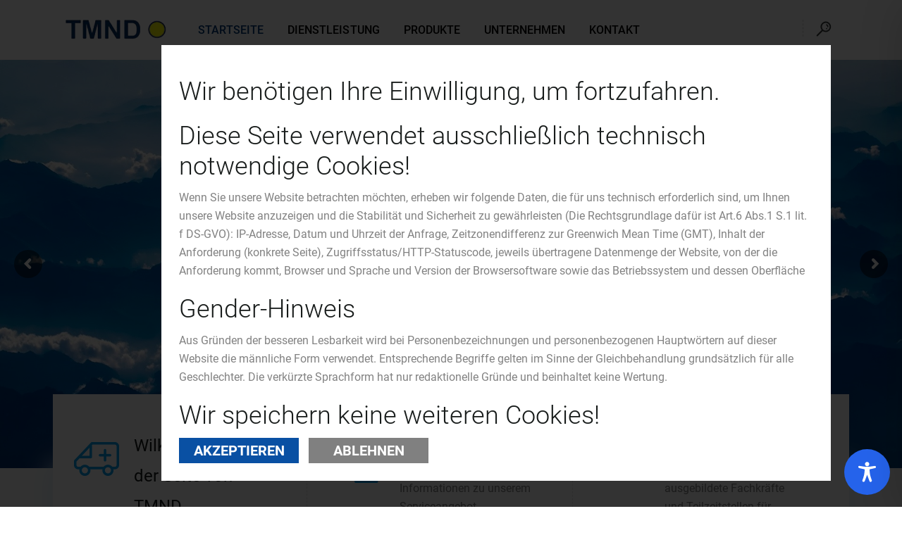

--- FILE ---
content_type: text/css
request_url: https://www.tmnd.de/wp-content/plugins/cookie_de//style.css?ver=6.8.3
body_size: 519
content:
#cookie_consent {
    position: fixed;
    top: 0;
    left: 0;
    width: 100vw;    
    height: 100vh;
    z-index: 10000;
    background-color: rgba(0,0,0,0.8);
    padding: 5%;
    overflow: auto;
}
#cookie_consent .cookie_overlay {

}
#cookie_consent .cookie_content {
    background: #fff;
    padding: 25px;
    max-width: 900px;
    margin:0 auto;
}
#cookie_consent .button {
    text-align: left !important;
    background-color: transparent !important;
    text-shadow: none;
    background: none;
   border: 0;
}
#cookie_consent h2{
    font-weight: bold;
}
#cookie_consent .button a{
    color: #ffffff;
    padding: 5px 10px;
    background-color: #0950A3;
    text-decoration: none;
    text-transform: uppercase;
    font-weight: bold;
    font-size: 20px !important;
    margin-right: 10px;
    min-width: 150px;
    display: inline-block;
    text-align: center;
}
#cookie_consent a.reject {
    background-color: gray !important;
}
.cookie-revoke{
    bottom: 0;
    top: auto;
    margin-top: auto;
    border-radius: 0;
    border-top-left-radius: 0.5em;
    border-top-right-radius: 0.5em;
    z-index: 100000;
    position: fixed;
    cursor: pointer;
    left: 0;
    right: 0;
    max-width: 100px;
    text-align: center;
    color: #fff;
    background: #0950A3;
    text-transform: uppercase;
    margin: 0 auto;
}
@media (max-width:700px){
    #cookie_consent{
        padding: 0;
    }
}

--- FILE ---
content_type: text/css
request_url: https://www.tmnd.de/wp-content/uploads/omgf/bridge-style-handle-google-fonts/bridge-style-handle-google-fonts.css?ver=1657180374
body_size: 912
content:
/**
 * Auto Generated by OMGF
 * @author: Daan van den Bergh
 * @url: https://daan.dev
 */

@font-face {
    font-family: 'Raleway';
    font-style: normal;
    font-weight: 100;
    font-display: swap;
    src: url('https://www.tmnd.de/wp-content/uploads/omgf/bridge-style-handle-google-fonts/raleway-normal-100.eot');
    src: 
    url('https://www.tmnd.de/wp-content/uploads/omgf/bridge-style-handle-google-fonts/raleway-normal-100.woff2') format('woff2'),
    url('https://www.tmnd.de/wp-content/uploads/omgf/bridge-style-handle-google-fonts/raleway-normal-100.woff') format('woff'),
    url('https://www.tmnd.de/wp-content/uploads/omgf/bridge-style-handle-google-fonts/raleway-normal-100.ttf') format('ttf'),
    url('https://www.tmnd.de/wp-content/uploads/omgf/bridge-style-handle-google-fonts/raleway-normal-100.svg') format('svg');
}
@font-face {
    font-family: 'Raleway';
    font-style: normal;
    font-weight: 200;
    font-display: swap;
    src: 
    url('https://www.tmnd.de/wp-content/uploads/omgf/bridge-style-handle-google-fonts/raleway-normal-200.woff2') format('woff2'),
    url('https://www.tmnd.de/wp-content/uploads/omgf/bridge-style-handle-google-fonts/raleway-normal-200.woff') format('woff'),
    url('https://www.tmnd.de/wp-content/uploads/omgf/bridge-style-handle-google-fonts/raleway-normal-200.ttf') format('ttf'),
    url('https://www.tmnd.de/wp-content/uploads/omgf/bridge-style-handle-google-fonts/raleway-normal-200.svg') format('svg');
}
@font-face {
    font-family: 'Raleway';
    font-style: normal;
    font-weight: 300;
    font-display: swap;
    src: 
    url('https://www.tmnd.de/wp-content/uploads/omgf/bridge-style-handle-google-fonts/raleway-normal-300.woff2') format('woff2'),
    url('https://www.tmnd.de/wp-content/uploads/omgf/bridge-style-handle-google-fonts/raleway-normal-300.woff') format('woff'),
    url('https://www.tmnd.de/wp-content/uploads/omgf/bridge-style-handle-google-fonts/raleway-normal-300.ttf') format('ttf'),
    url('https://www.tmnd.de/wp-content/uploads/omgf/bridge-style-handle-google-fonts/raleway-normal-300.svg') format('svg');
}
@font-face {
    font-family: 'Raleway';
    font-style: normal;
    font-weight: 400;
    font-display: swap;
    src: 
    url('https://www.tmnd.de/wp-content/uploads/omgf/bridge-style-handle-google-fonts/raleway-normal-400.woff2') format('woff2'),
    url('https://www.tmnd.de/wp-content/uploads/omgf/bridge-style-handle-google-fonts/raleway-normal-400.woff') format('woff'),
    url('https://www.tmnd.de/wp-content/uploads/omgf/bridge-style-handle-google-fonts/raleway-normal-400.ttf') format('ttf'),
    url('https://www.tmnd.de/wp-content/uploads/omgf/bridge-style-handle-google-fonts/raleway-normal-400.svg') format('svg');
}
@font-face {
    font-family: 'Raleway';
    font-style: normal;
    font-weight: 500;
    font-display: swap;
    src: 
    url('https://www.tmnd.de/wp-content/uploads/omgf/bridge-style-handle-google-fonts/raleway-normal-500.woff2') format('woff2'),
    url('https://www.tmnd.de/wp-content/uploads/omgf/bridge-style-handle-google-fonts/raleway-normal-500.woff') format('woff'),
    url('https://www.tmnd.de/wp-content/uploads/omgf/bridge-style-handle-google-fonts/raleway-normal-500.ttf') format('ttf'),
    url('https://www.tmnd.de/wp-content/uploads/omgf/bridge-style-handle-google-fonts/raleway-normal-500.svg') format('svg');
}
@font-face {
    font-family: 'Raleway';
    font-style: normal;
    font-weight: 600;
    font-display: swap;
    src: 
    url('https://www.tmnd.de/wp-content/uploads/omgf/bridge-style-handle-google-fonts/raleway-normal-600.woff2') format('woff2'),
    url('https://www.tmnd.de/wp-content/uploads/omgf/bridge-style-handle-google-fonts/raleway-normal-600.woff') format('woff'),
    url('https://www.tmnd.de/wp-content/uploads/omgf/bridge-style-handle-google-fonts/raleway-normal-600.ttf') format('ttf'),
    url('https://www.tmnd.de/wp-content/uploads/omgf/bridge-style-handle-google-fonts/raleway-normal-600.svg') format('svg');
}
@font-face {
    font-family: 'Raleway';
    font-style: normal;
    font-weight: 700;
    font-display: swap;
    src: 
    url('https://www.tmnd.de/wp-content/uploads/omgf/bridge-style-handle-google-fonts/raleway-normal-700.woff2') format('woff2'),
    url('https://www.tmnd.de/wp-content/uploads/omgf/bridge-style-handle-google-fonts/raleway-normal-700.woff') format('woff'),
    url('https://www.tmnd.de/wp-content/uploads/omgf/bridge-style-handle-google-fonts/raleway-normal-700.ttf') format('ttf'),
    url('https://www.tmnd.de/wp-content/uploads/omgf/bridge-style-handle-google-fonts/raleway-normal-700.svg') format('svg');
}
@font-face {
    font-family: 'Raleway';
    font-style: normal;
    font-weight: 800;
    font-display: swap;
    src: 
    url('https://www.tmnd.de/wp-content/uploads/omgf/bridge-style-handle-google-fonts/raleway-normal-800.woff2') format('woff2'),
    url('https://www.tmnd.de/wp-content/uploads/omgf/bridge-style-handle-google-fonts/raleway-normal-800.woff') format('woff'),
    url('https://www.tmnd.de/wp-content/uploads/omgf/bridge-style-handle-google-fonts/raleway-normal-800.ttf') format('ttf'),
    url('https://www.tmnd.de/wp-content/uploads/omgf/bridge-style-handle-google-fonts/raleway-normal-800.svg') format('svg');
}
@font-face {
    font-family: 'Raleway';
    font-style: normal;
    font-weight: 900;
    font-display: swap;
    src: 
    url('https://www.tmnd.de/wp-content/uploads/omgf/bridge-style-handle-google-fonts/raleway-normal-900.woff2') format('woff2'),
    url('https://www.tmnd.de/wp-content/uploads/omgf/bridge-style-handle-google-fonts/raleway-normal-900.woff') format('woff'),
    url('https://www.tmnd.de/wp-content/uploads/omgf/bridge-style-handle-google-fonts/raleway-normal-900.ttf') format('ttf'),
    url('https://www.tmnd.de/wp-content/uploads/omgf/bridge-style-handle-google-fonts/raleway-normal-900.svg') format('svg');
}
@font-face {
    font-family: 'Raleway';
    font-style: italic;
    font-weight: 100;
    font-display: swap;
    src: 
    url('https://www.tmnd.de/wp-content/uploads/omgf/bridge-style-handle-google-fonts/raleway-italic-100.woff2') format('woff2'),
    url('https://www.tmnd.de/wp-content/uploads/omgf/bridge-style-handle-google-fonts/raleway-italic-100.woff') format('woff'),
    url('https://www.tmnd.de/wp-content/uploads/omgf/bridge-style-handle-google-fonts/raleway-italic-100.ttf') format('ttf'),
    url('https://www.tmnd.de/wp-content/uploads/omgf/bridge-style-handle-google-fonts/raleway-italic-100.svg') format('svg');
}
@font-face {
    font-family: 'Raleway';
    font-style: italic;
    font-weight: 300;
    font-display: swap;
    src: 
    url('https://www.tmnd.de/wp-content/uploads/omgf/bridge-style-handle-google-fonts/raleway-italic-300.woff2') format('woff2'),
    url('https://www.tmnd.de/wp-content/uploads/omgf/bridge-style-handle-google-fonts/raleway-italic-300.woff') format('woff'),
    url('https://www.tmnd.de/wp-content/uploads/omgf/bridge-style-handle-google-fonts/raleway-italic-300.ttf') format('ttf'),
    url('https://www.tmnd.de/wp-content/uploads/omgf/bridge-style-handle-google-fonts/raleway-italic-300.svg') format('svg');
}
@font-face {
    font-family: 'Raleway';
    font-style: italic;
    font-weight: 400;
    font-display: swap;
    src: 
    url('https://www.tmnd.de/wp-content/uploads/omgf/bridge-style-handle-google-fonts/raleway-italic-400.woff2') format('woff2'),
    url('https://www.tmnd.de/wp-content/uploads/omgf/bridge-style-handle-google-fonts/raleway-italic-400.woff') format('woff'),
    url('https://www.tmnd.de/wp-content/uploads/omgf/bridge-style-handle-google-fonts/raleway-italic-400.ttf') format('ttf'),
    url('https://www.tmnd.de/wp-content/uploads/omgf/bridge-style-handle-google-fonts/raleway-italic-400.svg') format('svg');
}
@font-face {
    font-family: 'Raleway';
    font-style: italic;
    font-weight: 700;
    font-display: swap;
    src: 
    url('https://www.tmnd.de/wp-content/uploads/omgf/bridge-style-handle-google-fonts/raleway-italic-700.woff2') format('woff2'),
    url('https://www.tmnd.de/wp-content/uploads/omgf/bridge-style-handle-google-fonts/raleway-italic-700.woff') format('woff'),
    url('https://www.tmnd.de/wp-content/uploads/omgf/bridge-style-handle-google-fonts/raleway-italic-700.ttf') format('ttf'),
    url('https://www.tmnd.de/wp-content/uploads/omgf/bridge-style-handle-google-fonts/raleway-italic-700.svg') format('svg');
}
@font-face {
    font-family: 'Roboto';
    font-style: normal;
    font-weight: 100;
    font-display: swap;
    src: 
    url('https://www.tmnd.de/wp-content/uploads/omgf/bridge-style-handle-google-fonts/roboto-normal-100.woff2') format('woff2'),
    url('https://www.tmnd.de/wp-content/uploads/omgf/bridge-style-handle-google-fonts/roboto-normal-100.woff') format('woff'),
    url('https://www.tmnd.de/wp-content/uploads/omgf/bridge-style-handle-google-fonts/roboto-normal-100.ttf') format('ttf'),
    url('https://www.tmnd.de/wp-content/uploads/omgf/bridge-style-handle-google-fonts/roboto-normal-100.svg') format('svg');
}
@font-face {
    font-family: 'Roboto';
    font-style: italic;
    font-weight: 100;
    font-display: swap;
    src: 
    url('https://www.tmnd.de/wp-content/uploads/omgf/bridge-style-handle-google-fonts/roboto-italic-100.woff2') format('woff2'),
    url('https://www.tmnd.de/wp-content/uploads/omgf/bridge-style-handle-google-fonts/roboto-italic-100.woff') format('woff'),
    url('https://www.tmnd.de/wp-content/uploads/omgf/bridge-style-handle-google-fonts/roboto-italic-100.ttf') format('ttf'),
    url('https://www.tmnd.de/wp-content/uploads/omgf/bridge-style-handle-google-fonts/roboto-italic-100.svg') format('svg');
}
@font-face {
    font-family: 'Roboto';
    font-style: normal;
    font-weight: 300;
    font-display: swap;
    src: 
    url('https://www.tmnd.de/wp-content/uploads/omgf/bridge-style-handle-google-fonts/roboto-normal-300.woff2') format('woff2'),
    url('https://www.tmnd.de/wp-content/uploads/omgf/bridge-style-handle-google-fonts/roboto-normal-300.woff') format('woff'),
    url('https://www.tmnd.de/wp-content/uploads/omgf/bridge-style-handle-google-fonts/roboto-normal-300.ttf') format('ttf'),
    url('https://www.tmnd.de/wp-content/uploads/omgf/bridge-style-handle-google-fonts/roboto-normal-300.svg') format('svg');
}
@font-face {
    font-family: 'Roboto';
    font-style: italic;
    font-weight: 300;
    font-display: swap;
    src: 
    url('https://www.tmnd.de/wp-content/uploads/omgf/bridge-style-handle-google-fonts/roboto-italic-300.woff2') format('woff2'),
    url('https://www.tmnd.de/wp-content/uploads/omgf/bridge-style-handle-google-fonts/roboto-italic-300.woff') format('woff'),
    url('https://www.tmnd.de/wp-content/uploads/omgf/bridge-style-handle-google-fonts/roboto-italic-300.ttf') format('ttf'),
    url('https://www.tmnd.de/wp-content/uploads/omgf/bridge-style-handle-google-fonts/roboto-italic-300.svg') format('svg');
}
@font-face {
    font-family: 'Roboto';
    font-style: normal;
    font-weight: 400;
    font-display: swap;
    src: 
    url('https://www.tmnd.de/wp-content/uploads/omgf/bridge-style-handle-google-fonts/roboto-normal-400.woff2') format('woff2'),
    url('https://www.tmnd.de/wp-content/uploads/omgf/bridge-style-handle-google-fonts/roboto-normal-400.woff') format('woff'),
    url('https://www.tmnd.de/wp-content/uploads/omgf/bridge-style-handle-google-fonts/roboto-normal-400.ttf') format('ttf'),
    url('https://www.tmnd.de/wp-content/uploads/omgf/bridge-style-handle-google-fonts/roboto-normal-400.svg') format('svg');
}
@font-face {
    font-family: 'Roboto';
    font-style: italic;
    font-weight: 400;
    font-display: swap;
    src: 
    url('https://www.tmnd.de/wp-content/uploads/omgf/bridge-style-handle-google-fonts/roboto-italic-400.woff2') format('woff2'),
    url('https://www.tmnd.de/wp-content/uploads/omgf/bridge-style-handle-google-fonts/roboto-italic-400.woff') format('woff'),
    url('https://www.tmnd.de/wp-content/uploads/omgf/bridge-style-handle-google-fonts/roboto-italic-400.ttf') format('ttf'),
    url('https://www.tmnd.de/wp-content/uploads/omgf/bridge-style-handle-google-fonts/roboto-italic-400.svg') format('svg');
}
@font-face {
    font-family: 'Roboto';
    font-style: normal;
    font-weight: 500;
    font-display: swap;
    src: 
    url('https://www.tmnd.de/wp-content/uploads/omgf/bridge-style-handle-google-fonts/roboto-normal-500.woff2') format('woff2'),
    url('https://www.tmnd.de/wp-content/uploads/omgf/bridge-style-handle-google-fonts/roboto-normal-500.woff') format('woff'),
    url('https://www.tmnd.de/wp-content/uploads/omgf/bridge-style-handle-google-fonts/roboto-normal-500.ttf') format('ttf'),
    url('https://www.tmnd.de/wp-content/uploads/omgf/bridge-style-handle-google-fonts/roboto-normal-500.svg') format('svg');
}
@font-face {
    font-family: 'Roboto';
    font-style: normal;
    font-weight: 700;
    font-display: swap;
    src: 
    url('https://www.tmnd.de/wp-content/uploads/omgf/bridge-style-handle-google-fonts/roboto-normal-700.woff2') format('woff2'),
    url('https://www.tmnd.de/wp-content/uploads/omgf/bridge-style-handle-google-fonts/roboto-normal-700.woff') format('woff'),
    url('https://www.tmnd.de/wp-content/uploads/omgf/bridge-style-handle-google-fonts/roboto-normal-700.ttf') format('ttf'),
    url('https://www.tmnd.de/wp-content/uploads/omgf/bridge-style-handle-google-fonts/roboto-normal-700.svg') format('svg');
}
@font-face {
    font-family: 'Roboto';
    font-style: italic;
    font-weight: 700;
    font-display: swap;
    src: 
    url('https://www.tmnd.de/wp-content/uploads/omgf/bridge-style-handle-google-fonts/roboto-italic-700.woff2') format('woff2'),
    url('https://www.tmnd.de/wp-content/uploads/omgf/bridge-style-handle-google-fonts/roboto-italic-700.woff') format('woff'),
    url('https://www.tmnd.de/wp-content/uploads/omgf/bridge-style-handle-google-fonts/roboto-italic-700.ttf') format('ttf'),
    url('https://www.tmnd.de/wp-content/uploads/omgf/bridge-style-handle-google-fonts/roboto-italic-700.svg') format('svg');
}
@font-face {
    font-family: 'Roboto';
    font-style: normal;
    font-weight: 900;
    font-display: swap;
    src: 
    url('https://www.tmnd.de/wp-content/uploads/omgf/bridge-style-handle-google-fonts/roboto-normal-900.woff2') format('woff2'),
    url('https://www.tmnd.de/wp-content/uploads/omgf/bridge-style-handle-google-fonts/roboto-normal-900.woff') format('woff'),
    url('https://www.tmnd.de/wp-content/uploads/omgf/bridge-style-handle-google-fonts/roboto-normal-900.ttf') format('ttf'),
    url('https://www.tmnd.de/wp-content/uploads/omgf/bridge-style-handle-google-fonts/roboto-normal-900.svg') format('svg');
}
@font-face {
    font-family: 'Open Sans';
    font-style: normal;
    font-weight: 300;
    font-display: swap;
    src: 
    url('https://www.tmnd.de/wp-content/uploads/omgf/bridge-style-handle-google-fonts/open-sans-normal-300.woff2') format('woff2'),
    url('https://www.tmnd.de/wp-content/uploads/omgf/bridge-style-handle-google-fonts/open-sans-normal-300.woff') format('woff'),
    url('https://www.tmnd.de/wp-content/uploads/omgf/bridge-style-handle-google-fonts/open-sans-normal-300.ttf') format('ttf'),
    url('https://www.tmnd.de/wp-content/uploads/omgf/bridge-style-handle-google-fonts/open-sans-normal-300.svg') format('svg');
}
@font-face {
    font-family: 'Open Sans';
    font-style: normal;
    font-weight: 400;
    font-display: swap;
    src: 
    url('https://www.tmnd.de/wp-content/uploads/omgf/bridge-style-handle-google-fonts/open-sans-normal-400.woff2') format('woff2'),
    url('https://www.tmnd.de/wp-content/uploads/omgf/bridge-style-handle-google-fonts/open-sans-normal-400.woff') format('woff'),
    url('https://www.tmnd.de/wp-content/uploads/omgf/bridge-style-handle-google-fonts/open-sans-normal-400.ttf') format('ttf'),
    url('https://www.tmnd.de/wp-content/uploads/omgf/bridge-style-handle-google-fonts/open-sans-normal-400.svg') format('svg');
}
@font-face {
    font-family: 'Open Sans';
    font-style: normal;
    font-weight: 500;
    font-display: swap;
    src: 
    url('https://www.tmnd.de/wp-content/uploads/omgf/bridge-style-handle-google-fonts/open-sans-normal-500.woff2') format('woff2'),
    url('https://www.tmnd.de/wp-content/uploads/omgf/bridge-style-handle-google-fonts/open-sans-normal-500.woff') format('woff'),
    url('https://www.tmnd.de/wp-content/uploads/omgf/bridge-style-handle-google-fonts/open-sans-normal-500.ttf') format('ttf'),
    url('https://www.tmnd.de/wp-content/uploads/omgf/bridge-style-handle-google-fonts/open-sans-normal-500.svg') format('svg');
}
@font-face {
    font-family: 'Open Sans';
    font-style: normal;
    font-weight: 600;
    font-display: swap;
    src: 
    url('https://www.tmnd.de/wp-content/uploads/omgf/bridge-style-handle-google-fonts/open-sans-normal-600.woff2') format('woff2'),
    url('https://www.tmnd.de/wp-content/uploads/omgf/bridge-style-handle-google-fonts/open-sans-normal-600.woff') format('woff'),
    url('https://www.tmnd.de/wp-content/uploads/omgf/bridge-style-handle-google-fonts/open-sans-normal-600.ttf') format('ttf'),
    url('https://www.tmnd.de/wp-content/uploads/omgf/bridge-style-handle-google-fonts/open-sans-normal-600.svg') format('svg');
}
@font-face {
    font-family: 'Open Sans';
    font-style: normal;
    font-weight: 700;
    font-display: swap;
    src: 
    url('https://www.tmnd.de/wp-content/uploads/omgf/bridge-style-handle-google-fonts/open-sans-normal-700.woff2') format('woff2'),
    url('https://www.tmnd.de/wp-content/uploads/omgf/bridge-style-handle-google-fonts/open-sans-normal-700.woff') format('woff'),
    url('https://www.tmnd.de/wp-content/uploads/omgf/bridge-style-handle-google-fonts/open-sans-normal-700.ttf') format('ttf'),
    url('https://www.tmnd.de/wp-content/uploads/omgf/bridge-style-handle-google-fonts/open-sans-normal-700.svg') format('svg');
}
@font-face {
    font-family: 'Open Sans';
    font-style: normal;
    font-weight: 800;
    font-display: swap;
    src: 
    url('https://www.tmnd.de/wp-content/uploads/omgf/bridge-style-handle-google-fonts/open-sans-normal-800.woff2') format('woff2'),
    url('https://www.tmnd.de/wp-content/uploads/omgf/bridge-style-handle-google-fonts/open-sans-normal-800.woff') format('woff'),
    url('https://www.tmnd.de/wp-content/uploads/omgf/bridge-style-handle-google-fonts/open-sans-normal-800.ttf') format('ttf'),
    url('https://www.tmnd.de/wp-content/uploads/omgf/bridge-style-handle-google-fonts/open-sans-normal-800.svg') format('svg');
}
@font-face {
    font-family: 'Open Sans';
    font-style: italic;
    font-weight: 300;
    font-display: swap;
    src: 
    url('https://www.tmnd.de/wp-content/uploads/omgf/bridge-style-handle-google-fonts/open-sans-italic-300.woff2') format('woff2'),
    url('https://www.tmnd.de/wp-content/uploads/omgf/bridge-style-handle-google-fonts/open-sans-italic-300.woff') format('woff'),
    url('https://www.tmnd.de/wp-content/uploads/omgf/bridge-style-handle-google-fonts/open-sans-italic-300.ttf') format('ttf'),
    url('https://www.tmnd.de/wp-content/uploads/omgf/bridge-style-handle-google-fonts/open-sans-italic-300.svg') format('svg');
}
@font-face {
    font-family: 'Open Sans';
    font-style: italic;
    font-weight: 400;
    font-display: swap;
    src: 
    url('https://www.tmnd.de/wp-content/uploads/omgf/bridge-style-handle-google-fonts/open-sans-italic-400.woff2') format('woff2'),
    url('https://www.tmnd.de/wp-content/uploads/omgf/bridge-style-handle-google-fonts/open-sans-italic-400.woff') format('woff'),
    url('https://www.tmnd.de/wp-content/uploads/omgf/bridge-style-handle-google-fonts/open-sans-italic-400.ttf') format('ttf'),
    url('https://www.tmnd.de/wp-content/uploads/omgf/bridge-style-handle-google-fonts/open-sans-italic-400.svg') format('svg');
}
@font-face {
    font-family: 'Open Sans';
    font-style: italic;
    font-weight: 700;
    font-display: swap;
    src: 
    url('https://www.tmnd.de/wp-content/uploads/omgf/bridge-style-handle-google-fonts/open-sans-italic-700.woff2') format('woff2'),
    url('https://www.tmnd.de/wp-content/uploads/omgf/bridge-style-handle-google-fonts/open-sans-italic-700.woff') format('woff'),
    url('https://www.tmnd.de/wp-content/uploads/omgf/bridge-style-handle-google-fonts/open-sans-italic-700.ttf') format('ttf'),
    url('https://www.tmnd.de/wp-content/uploads/omgf/bridge-style-handle-google-fonts/open-sans-italic-700.svg') format('svg');
}


--- FILE ---
content_type: text/css
request_url: https://www.tmnd.de/wp-content/uploads/omgf/omgf-stylesheet-56/omgf-stylesheet-56.css?ver=1657180374
body_size: 299
content:
/**
 * Auto Generated by OMGF
 * @author: Daan van den Bergh
 * @url: https://daan.dev
 */

@font-face {
    font-family: 'Roboto';
    font-style: normal;
    font-weight: 300;
    font-display: swap;
    src: url('https://www.tmnd.de/wp-content/uploads/omgf/omgf-stylesheet-56/roboto-normal-300.eot');
    src: 
    url('https://www.tmnd.de/wp-content/uploads/omgf/omgf-stylesheet-56/roboto-normal-300.woff2') format('woff2'),
    url('https://www.tmnd.de/wp-content/uploads/omgf/omgf-stylesheet-56/roboto-normal-300.woff') format('woff'),
    url('https://www.tmnd.de/wp-content/uploads/omgf/omgf-stylesheet-56/roboto-normal-300.ttf') format('ttf'),
    url('https://www.tmnd.de/wp-content/uploads/omgf/omgf-stylesheet-56/roboto-normal-300.svg') format('svg');
}
@font-face {
    font-family: 'Roboto';
    font-style: normal;
    font-weight: 400;
    font-display: swap;
    src: 
    url('https://www.tmnd.de/wp-content/uploads/omgf/omgf-stylesheet-56/roboto-normal-400.woff2') format('woff2'),
    url('https://www.tmnd.de/wp-content/uploads/omgf/omgf-stylesheet-56/roboto-normal-400.woff') format('woff'),
    url('https://www.tmnd.de/wp-content/uploads/omgf/omgf-stylesheet-56/roboto-normal-400.ttf') format('ttf'),
    url('https://www.tmnd.de/wp-content/uploads/omgf/omgf-stylesheet-56/roboto-normal-400.svg') format('svg');
}


--- FILE ---
content_type: text/javascript
request_url: https://www.tmnd.de/wp-content/plugins/cookie_de//script.js?ver=6.8.3
body_size: 582
content:

function setCookie( c_name, value, exdays ) {
	var c_value = escape(value);
	if (exdays) {
		var exdate = new Date();
		exdate.setDate( exdate.getDate() + exdays );
		c_value += ';domain='+document.domain+';path=/; expires=' + exdate.toUTCString();
	}
	document.cookie = c_name + '=' + c_value;
}
	
function getCookie( c_name ) {
	var i, x, y, cookies = document.cookie.split( ';' );

	for ( i = 0; i < cookies.length; i++ ) {
		x = cookies[i].substr( 0, cookies[i].indexOf( '=') );
		y = cookies[i].substr( cookies[i].indexOf( '=') + 1 );
		x = x.replace( /^\s+|\s+$/g, '' );

		if ( x === c_name ) {
			return unescape( y );
		}
	}
}

function eraseCookie(name) {   
    document.cookie = name+'=;domain='+document.domain+';path=/; Max-Age=-99999999;';  
}

jQuery( document ).ready( function( $ ) {
	$('#cookie_consent .button a.reject').click(function(){
		eraseCookie('displayCookieDE');
		$('.cookie-revoke').css('display','block');
		$('.cookie_content').css('display','none');
	});
	$('.cookie-revoke').click(function(){
		$('.cookie-revoke').css('display','none');
		$('#cookie_consent').css('display','block');
		$('.cookie_content').css('display','block');
	});

    $('#cookie_consent .button a.accept').click(function(){
		$('.cookie-revoke').css('display','block');
        $('#cookie_consent').css('display','none');  
        if (getCookie('displayCookieDE')) {
            $('#cookie_consent').css('display','none'); 
        }else{
            setCookie('displayCookieDE', 'yes', 30);
        } 
    });
});